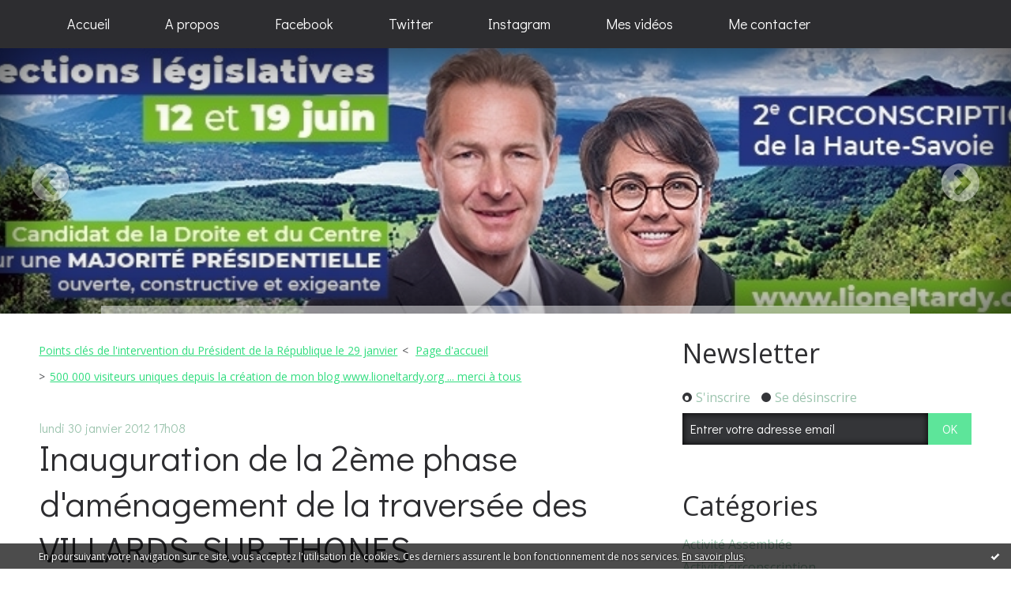

--- FILE ---
content_type: text/html; charset=utf-8
request_url: http://www.lioneltardy.org/archive/2012/01/30/2eme-phase-d-amenagement-de-la-traversee-des-villards-sur-th.html
body_size: 9445
content:
<!DOCTYPE html>
<!--[if lte IE 6]><html class="ie6 ie67 ie678" lang="fr"><![endif]-->
<!--[if IE 7]><html class="ie7 ie67 ie678" lang="fr"><![endif]-->
<!--[if IE 8]><html class="ie8 ie678" lang="fr"><![endif]-->
<!--[if IE 9]><html class="ie9" lang="fr"><![endif]-->
<!--[if (gt IE 9)|!(IE)]<!--><html lang="fr"><!--<![endif]-->
<head>
<meta charset="UTF-8"/>
<title>Inauguration de la 2ème phase d'aménagement de la traversée des VILLARDS-SUR-THONES - Lionel TARDY</title>
<meta name="viewport" content="width=device-width,initial-scale=1"/>
<meta name="description" content="La 2ème phase des travaux en bref : 1 carrefour giratoire de 32 m de diamètre 2 arrêts de ca r en encoche sur la RD909 permettant de..."/>
<meta name="keywords" content="presse,dauphine,essor,villards-sur-thones,inauguration,route,voiture,rond point,conseil general,annecy"/>
<meta name="robots" content="index,follow"/>
<meta property="og:title" content="Inauguration de la 2ème phase d'aménagement de la traversée des VILLARDS-SUR-THONES - Lionel TARDY"/>
<meta property="og:description" content="La 2ème phase des travaux en bref : 1 carrefour giratoire de 32 m de diamètre 2 arrêts de ca r en encoche sur la RD909 permettant de..."/>
<meta property="og:image" content="https://size.blogspirit.net/lioneltardy.org/www/560/media/00/02/3282882306.JPG"/>
<link rel="stylesheet" href="https://static.hautetfort.com/backend/skins/skin2/5ee59b.css"/>
<link rel="stylesheet" href="/style.css?1728293176"/>
<!--[if (gt IE 8)|!(IE)]<!-->
<link href="https://fonts.googleapis.com/css?family=Open+Sans:400,400italic,700,700italic|Didact+Gothic:400|" rel="stylesheet"/>
<!--<![endif]-->
<!--[if lte IE 8]>
<link href="https://fonts.googleapis.com/css?family=Open+Sans:400" rel="stylesheet"/>
<link href="https://fonts.googleapis.com/css?family=Open+Sans:400italic" rel="stylesheet"/>
<link href="https://fonts.googleapis.com/css?family=Open+Sans:700" rel="stylesheet"/>
<link href="https://fonts.googleapis.com/css?family=Open+Sans:700italic" rel="stylesheet"/>
<link href="https://fonts.googleapis.com/css?family=Didact+Gothic:400" rel="stylesheet"/>
<![endif]-->
<link rel="stylesheet" href="https://static.hautetfort.com/backend/css/font/font-awesome.min.css"/>
<!--[if IE 7]><link rel="stylesheet" href="https://static.hautetfort.com/backend/css/font/font-awesome-ie7.min.css"/><![endif]--><link rel="shortcut icon" href="https://static.hautetfort.com/backend/graphics/favicon.ico"/>
<link rel="alternate" type="application/atom+xml" title="Atom" href="http://www.lioneltardy.org/atom.xml"/>
<link rel="alternate" type="application/rss+xml" title="RSS" href="http://www.lioneltardy.org/index.rss"/>
<link rel="EditURI" type="application/rsd+xml" title="RSD" href="https://www.hautetfort.com/admin/rsd/75239"/>
<link rel="start" href="http://www.lioneltardy.org/" title="Home"/>
<link rel="canonical" href="http://www.lioneltardy.org/archive/2012/01/30/2eme-phase-d-amenagement-de-la-traversee-des-villards-sur-th.html"/>
<link rel="prev" href="http://www.lioneltardy.org/archive/2012/01/30/points-cles-de-l-intervention-du-president-de-la-republique.html" title="Points clés de l'intervention du Président de la République le 29 janvier"/><link rel="next" href="http://www.lioneltardy.org/archive/2012/01/30/500-000-visiteurs-uniques-depuis-la-creation-de-www-lionelta.html" title="500 000 visiteurs uniques depuis la création de mon blog www.lioneltardy.org ... merci à tous"/><!--[if lt IE 9]><script src="http://html5shiv.googlecode.com/svn/trunk/html5.js"></script><![endif]-->
<!-- start script --><!-- end script --><script type="text/javascript">  var _gaq = _gaq || [];  _gaq.push(['_setAccount', 'UA-37454592-1']);  _gaq.push(['_setDomainName', 'lioneltardy.org']);  _gaq.push(['_trackPageview']);  (function() {    var ga = document.createElement('script'); ga.type = 'text/javascript'; ga.async = true;    ga.src = ('https:' == document.location.protocol ? 'https://ssl' : 'http://www') + '.google-analytics.com/ga.js';    var s = document.getElementsByTagName('script')[0]; s.parentNode.insertBefore(ga, s);  })();</script>
<script>
  (function(i,s,o,g,r,a,m){i['GoogleAnalyticsObject']=r;i[r]=i[r]||function(){
  (i[r].q=i[r].q||[]).push(arguments)},i[r].l=1*new Date();a=s.createElement(o),
  m=s.getElementsByTagName(o)[0];a.async=1;a.src=g;m.parentNode.insertBefore(a,m)
  })(window,document,'script','//www.google-analytics.com/analytics.js','ga');

  ga('create', 'UA-72827618-1', 'auto');
  ga('send', 'pageview');

</script>
<script type="text/javascript">

function popupCenter(url,width,height,xtr) {
    var top=(screen.height-height)/2;
    var left=(screen.width-width)/2;
    window.open(url,"",xtr+",top="+top+",left="+left+",width="+width+",height="+height);
}

</script>
<style type="text/css">
body {
margin-bottom: 0px;
}
#toppub { display: block; width: 555px; height: 140px; margin: 0 auto;}
.content a img {border:0px;}
#footer {
text-align: center;
font-size: 65%;
width: auto;
margin: 2em auto 0px auto;
color: #000;
line-height: 210%;
display: block;
padding: 5px 15px;
background: #fff;
border-top: 1px solid #000;
}
#footer a {
color: #000;
text-decoration: underline;
background-color: transparent;
display: inline;
}
#footer a:hover {
color: #000;
text-decoration: underline;
background-color: transparent;
display: inline;
}
#sponsored-links {
display: block;
margin: 0;
padding: 0;
border: 0;
background: transparent;
margin-bottom: -5px;
}
</style>
</head><body id="page-permalink" itemscope="itemscope" itemtype="http://schema.org/WebPage">
<div data-cookie="off"><p data-close><a href="#" title="J'ai lu ce message"><span class="ui-icon ui-icon-check">Ok</span></a></p><p data-text>En poursuivant votre navigation sur ce site, vous acceptez l'utilisation de cookies. Ces derniers assurent le bon fonctionnement de nos services. <a href="https://www.hautetfort.com/cookies.html" title="En savoir plus sur les cookies" target="_blank">En savoir plus</a>.</p></div><style>[data-cookie]{display:none;position:fixed;backface-visibility:hidden;bottom:0;left:0;width:100%;background:black;background:url([data-uri]);color:white;padding:.5em 0;text-align:center;z-index:9999;}
[data-cookie~="on"]{display:block;}
[data-cookie] p{color:white;font-size:12px;margin:0;padding:0 .5em;line-height:1.3em;text-shadow:1px 0 3px rgba(0,0,0,1);}
[data-cookie] a{color:white;}
[data-cookie] [data-text]{margin:1px auto 0;text-align:left;max-width:980px;}
[data-cookie] [data-close]{float:right;margin:0 .5em;}
[data-cookie] .ui-icon{background-image: url(//download.jqueryui.com/themeroller/images/ui-icons_ffffff_256x240.png);}
.ui-icon-check {background-position: -64px -144px;}
.ui-icon {height: 16px;width: 16px;}
.ui-icon {background-repeat: no-repeat;display: block;overflow: hidden;text-indent: -99999px;}
@media print {[data-cookie]{display:none;}}
</style>
<div class="wrapper">
<div class="container">
<!--[if lte IE 7><p class="alert">Votre navigateur est <strong>périmé</strong>. <a href="http://browsehappy.com/" target="_blank">Veuillez mettre votre navigateur à jour.</a></p><![endif]-->
<a href="#content" class="skip-link" accesskey="s">Aller au contenu</a>
<header class="header-main" role="banner" itemscope="itemscope" itemtype="http://schema.org/WPHeader">
<div class="main-inner">
<!-- start top --><div class="row-fluid"></div><!-- end top --></div>
</header>
<div class="menu-main">
<div class="main-inner">
<div class="row-fluid">
<div class="span12">
<!-- widget menu on -->
<div role="navigation" class="box box-menu box-menu-sticky" id="box-menu-7556">
<div class="box-body">
<span class="menu-switcher" id="display-navigation"><i class="icon icon-reorder"></i></span><nav role="navigation" id="navigation-to-display">
<ul role="menu">
<li role="menuitem"><a href="http://www.lioneltardy.org/">Accueil</a></li>
<li role="menuitem"><a href="http://www.lioneltardy.org/about.html">A propos</a></li>
<li role="menuitem"><a href="https://www.facebook.com/DeputeTardy/">Facebook</a></li>
<li role="menuitem"><a href="https://twitter.com/DeputeTardy">Twitter</a></li>
<li role="menuitem"><a href="https://www.instagram.com/depute_lionel_tardy/">Instagram</a></li>
<li role="menuitem"><a href="http://www.dailymotion.com/DeputeTardy">Mes vidéos</a></li>
<li role="menuitem"><a href="http://www.lioneltardy.org/apps/contact/index.php">Me contacter</a></li>
<li class="revealed-on-mobile" role="menuitem" tabindex="-1"><a href="http://www.lioneltardy.org/">Notes</a></li>
<li class="revealed-on-mobile" role="menuitem" tabindex="-1"><a href="http://www.lioneltardy.org/archives#archive-categories">Catégories</a></li><li class="revealed-on-mobile" role="menuitem" tabindex="-1"><a href="http://www.lioneltardy.org/archives#archive-months">Archives</a></li>
</ul>
</nav>
</div>
</div>
<!-- widget menu off --></div>
</div>
</div>
</div>
<div class="carousel-main">
<div class="main-inner">
<div class="row-fluid">
<div class="span12">
<!-- widget carousel on -->
<div class="box box-carousel carousel slide" id="box-carousel-362720">
<div class="box-body carousel-body">
<ul class="carousel-inner">
<li class="item active">
<article class="carousel-article" style="background-image:url(https://size.blogspirit.net/lioneltardy.org/www/2048/media/00/01/1869127649.jpg);">
<div class="carousel-link">
<div class="carousel-caption">
<div class="carousel-article-header">
<h1></h1>
</div>
<div class="carousel-article-body">
<p></p>
</div>
</div>
</div>
</article>
</li>
<li class="item">
<article class="carousel-article" style="background-image:url(https://size.blogspirit.net/lioneltardy.org/www/2048/media/01/01/1847160343.jpg);">
<div class="carousel-link">
<div class="carousel-caption">
<div class="carousel-article-header">
<h1></h1>
</div>
<div class="carousel-article-body">
<p></p>
</div>
</div>
</div>
</article>
</li>
<li class="item">
<article class="carousel-article" style="background-image:url(https://size.blogspirit.net/lioneltardy.org/www/2048/media/02/01/619596036.JPG);">
<div class="carousel-link">
<div class="carousel-caption">
<div class="carousel-article-header">
<h1></h1>
</div>
<div class="carousel-article-body">
<p></p>
</div>
</div>
</div>
</article>
</li>
<li class="item">
<article class="carousel-article" style="background-image:url(https://size.blogspirit.net/lioneltardy.org/www/2048/media/01/00/1307475763.JPG);">
<div class="carousel-link">
<div class="carousel-caption">
<div class="carousel-article-header">
<h1></h1>
</div>
<div class="carousel-article-body">
<p></p>
</div>
</div>
</div>
</article>
</li>
<li class="item">
<article class="carousel-article" style="background-image:url(https://size.blogspirit.net/lioneltardy.org/www/2048/media/01/02/1516074770.jpg);">
<div class="carousel-link">
<div class="carousel-caption">
<div class="carousel-article-header">
<h1></h1>
</div>
<div class="carousel-article-body">
<p></p>
</div>
</div>
</div>
</article>
</li>
<li class="item">
<article class="carousel-article" style="background-image:url(https://size.blogspirit.net/lioneltardy.org/www/2048/media/00/02/3864206865.jpg);">
<div class="carousel-link">
<div class="carousel-caption">
<div class="carousel-article-header">
<h1></h1>
</div>
<div class="carousel-article-body">
<p></p>
</div>
</div>
</div>
</article>
</li>
<li class="item">
<article class="carousel-article" style="background-image:url(https://size.blogspirit.net/lioneltardy.org/www/2048/media/00/02/361320300.jpg);">
<div class="carousel-link">
<div class="carousel-caption">
<div class="carousel-article-header">
<h1></h1>
</div>
<div class="carousel-article-body">
<p></p>
</div>
</div>
</div>
</article>
</li>
<li class="item">
<article class="carousel-article" style="background-image:url(https://size.blogspirit.net/lioneltardy.org/www/2048/media/00/01/2839264176.jpg);">
<div class="carousel-link">
<div class="carousel-caption">
<div class="carousel-article-header">
<h1></h1>
</div>
<div class="carousel-article-body">
<p></p>
</div>
</div>
</div>
</article>
</li>
<li class="item">
<article class="carousel-article" style="background-image:url(https://size.blogspirit.net/lioneltardy.org/www/2048/media/02/01/382409433.jpg);">
<div class="carousel-link">
<div class="carousel-caption">
<div class="carousel-article-header">
<h1></h1>
</div>
<div class="carousel-article-body">
<p></p>
</div>
</div>
</div>
</article>
</li>
<li class="item">
<article class="carousel-article" style="background-image:url(https://size.blogspirit.net/lioneltardy.org/www/2048/media/01/02/3762501920.jpg);">
<div class="carousel-link">
<div class="carousel-caption">
<div class="carousel-article-header">
<h1></h1>
</div>
<div class="carousel-article-body">
<p></p>
</div>
</div>
</div>
</article>
</li>
<li class="item">
<article class="carousel-article" style="background-image:url(https://size.blogspirit.net/lioneltardy.org/www/2048/media/01/00/1623965473.jpg);">
<div class="carousel-link">
<div class="carousel-caption">
<div class="carousel-article-header">
<h1></h1>
</div>
<div class="carousel-article-body">
<p></p>
</div>
</div>
</div>
</article>
</li>
<li class="item">
<article class="carousel-article" style="background-image:url(https://size.blogspirit.net/lioneltardy.org/www/2048/media/01/00/647561257.jpg);">
<div class="carousel-link">
<div class="carousel-caption">
<div class="carousel-article-header">
<h1></h1>
</div>
<div class="carousel-article-body">
<p></p>
</div>
</div>
</div>
</article>
</li>
<li class="item">
<article class="carousel-article" style="background-image:url(https://size.blogspirit.net/lioneltardy.org/www/2048/media/02/01/2162055776.jpg);">
<div class="carousel-link">
<div class="carousel-caption">
<div class="carousel-article-header">
<h1></h1>
</div>
<div class="carousel-article-body">
<p></p>
</div>
</div>
</div>
</article>
</li>
<li class="item">
<article class="carousel-article" style="background-image:url(https://size.blogspirit.net/lioneltardy.org/www/2048/media/01/01/1915441470.jpg);">
<div class="carousel-link">
<div class="carousel-caption">
<div class="carousel-article-header">
<h1></h1>
</div>
<div class="carousel-article-body">
<p></p>
</div>
</div>
</div>
</article>
</li>
</ul>
</div>
<div class="box-footer">
<a class="left carousel-control" href="#box-carousel-362720" data-slide="prev"><i class="icon icon-chevron-sign-left"></i></a>
<a class="right carousel-control" href="#box-carousel-362720" data-slide="next"><i class="icon icon-chevron-sign-right"></i></a>
</div>
</div>
<!-- widget carousel off --></div>
</div>
</div>
</div>
<div class="body-main" role="main">
<div class="main-inner">
<div class="row-fluid">
<div class="span8">
<main role="main">
<section class="content-intro">
<nav role="navigation" itemprop="breadcrumb">
<ul role="menu" class="article-nav">
<li role="menuitem" class="breadcrumb-previous"><a href="http://www.lioneltardy.org/archive/2012/01/30/points-cles-de-l-intervention-du-president-de-la-republique.html">Points clés de l'intervention du Président de la République le 29 janvier</a></li><li role="menuitem" class="breadcrumb-root"><a href="http://www.lioneltardy.org/">Page d'accueil</a></li>
<li role="menuitem" class="breadcrumb-next"><a href="http://www.lioneltardy.org/archive/2012/01/30/500-000-visiteurs-uniques-depuis-la-creation-de-www-lionelta.html">500 000 visiteurs uniques depuis la création de mon blog www.lioneltardy.org ... merci à tous</a></li></ul>
</nav>
</section>
<section class="content" id="content" itemprop="mainContentOfPage">
<div class="content-body">
<!-- widget article on -->
<article class="box box-article" role="article" id="article4578816" itemscope="itemscope" itemtype="http://schema.org/BlogPosting" data-url="http://www.lioneltardy.org/archive/2012/01/30/2eme-phase-d-amenagement-de-la-traversee-des-villards-sur-th.html">
<header class="box-header">
<div class="pre-article-title">
<div><!-- start post 1 --><!-- end post 1 --></div>
</div>
<span class="date box-article-date">
<time pubdate="pubdate" datetime="2012-01-30T17:08:00" itemprop="datePublished">
<span class="date-day">lundi 30</span>
<span class="date-month-year">janvier 2012</span>
<span class="date-hour-minute">17h08</span>
</time>
</span>
<h1 itemprop="name headline"><a href="http://www.lioneltardy.org/archive/2012/01/30/2eme-phase-d-amenagement-de-la-traversee-des-villards-sur-th.html">Inauguration de la 2ème phase d'aménagement de la traversée des VILLARDS-SUR-THONES</a></h1>
<div class="post-article-title">
<div><!-- start post 2 --><!-- end post 2 --></div>
</div>
</header>
<section class="clearfix box-body" itemprop="articleBody">
<p style="text-align: justify;"><strong><span style="text-decoration: underline;">La 2ème phase des travaux en bref</span> :</strong></p>
<ul style="text-align: justify;">
<li><span style="text-decoration: underline;">1 carrefour giratoire</span> de 32 m de diamètre</li>
<li><span style="text-decoration: underline;">2 arrêts de ca</span>r en encoche sur la RD909 permettant de sécuriser l'accès</li>
<li><span style="text-decoration: underline;">1 tourne à gauche</span> pour l'accès aux commerces</li>
<li>110 mètres linéaires de murs en enrochements</li>
<li>1 escalier permettant d'accéder au supermarché.</li>
</ul>
<p style="text-align: justify;">L'aménagement de la traversée des Villards-sur-Thônes fait partie d'une opération de sécurisation de la RD 909 incluant la côte de la Vacherie sur la commune de Thônes. Ele a été déclarée d'utilité publique le 13 mai 2005.</p>
<p style="text-align: justify;">Les travaux d'aménagement de l'ensemble de la traversée des Villard-sur-Thônes sont évalués à <strong>7,8 M €</strong> dont 600 00€ financées par la commune <span style="color: #000000;">et 7,2 M €</span> financés par le Conseil Général de la Haute-Savoie.</p>
<p style="text-align: justify;">Dans un 1er temps, en 2009-2010, le Conseil général avait crée une voie nouvelle d'accès au chef lieu -pour sécuriser sa desserte depuis la RD 909 - pour un montant total d'1,2 M €.</p>
<p style="text-align: justify;"><strong><span style="text-decoration: underline;">Travaux à venir</span> :</strong></p>
<p style="text-align: justify;"><span style="text-decoration: underline;">En 2012 et 2013</span> pourra être réalisé l'aménagement de la partie amont comportant des murs (entre le giratoire et la sortie de l'agglomération) permettant l'aménagement de la RD 909 (trottoirs et tourne à gauche)et son calibrage (pour élargir la route). Le montant de ces travaux est évalué à 1,5 M €.</p>
<p style="text-align: justify;">Les tranches suivantes seront programmées en concertation avec la commune.</p>
<p style="text-align: justify;"><strong><span style="text-decoration: underline;">Les routes et le Conseil Général</span> :</strong></p>
<p style="text-align: justify;">L'aménagement, l'entretien et la sécurisation des routes départementales sont des compétences obligatoires du Conseil général de la Haute-Savoie. En 2012, il consacrera près de 64 M € de son budget aux infrastructures routières.</p>
<p style="text-align: center;"><a href="http://www.lioneltardy.org/media/00/02/1601227811.JPG" target="_blank"><img id="media-3411534" style="margin: 0.7em 0;" title="" src="http://www.lioneltardy.org/media/00/02/3282882306.JPG" alt="villards-sur-thones,inauguration,route,voiture,rond point,conseil general" /></a></p>
<p style="text-align: center;"><a href="http://www.lioneltardy.org/media/00/01/3185522666.jpg" target="_blank"><img id="media-3411543" style="margin: 0.7em 0;" title="" src="http://www.lioneltardy.org/media/00/01/1999002741.jpg" alt="villards-sur-thones,inauguration,route,voiture,rond point,conseil general" /></a></p>
<p style="text-align: center;"><span style="color: #ff0000;">Dauphiné Libéré du 30 janvier</span></p>
<p style="text-align: center;"><a href="http://www.lioneltardy.org/media/00/01/3144351974.jpg" target="_blank"><img id="media-3413251" style="margin: 0.7em 0;" title="" src="http://www.lioneltardy.org/media/00/01/2118658180.jpg" alt="villards-sur-thones,inauguration,route,voiture,rond point,conseil general" /></a><a href="http://www.lioneltardy.org/media/00/02/2061885222.jpg" target="_blank"><img id="media-3413254" style="margin: 0.7em 0;" title="" src="http://www.lioneltardy.org/media/00/02/1126695220.jpg" alt="villards-sur-thones,inauguration,route,voiture,rond point,conseil general" /></a></p>
<p style="text-align: center;"><span style="color: #ff0000;">Dauphiné Libéré du 31 janvier</span></p>
<p style="text-align: center;"><a href="http://www.lioneltardy.org/media/02/01/3615092786.jpg" target="_blank"><img id="media-3413255" style="margin: 0.7em 0;" title="" src="http://www.lioneltardy.org/media/02/01/898832925.jpg" alt="villards-sur-thones,inauguration,route,voiture,rond point,conseil general" /></a>&nbsp;</p>
<p style="text-align: center;"><span style="color: #ff0000;">Essor du 9 février</span></p>
<p style="text-align: center;"><a href="http://www.lioneltardy.org/media/01/02/804602902.jpg" target="_blank"><img id="media-3430258" style="margin: 0.7em 0;" title="" src="http://www.lioneltardy.org/media/01/02/3640649392.jpg" alt="presse,dauphine,villards-sur-thones,inauguration,route,voiture,rond point,conseil general" /></a></p>
</section>
<section class="article-bottom">
<div><!-- start post 3 --><!-- end post 3 --></div>
</section>
<footer class="box-footer">
<p>Les commentaires sont fermés.</p>
</footer>
</article>
<!-- widget article off --></div>
</section>
</main>
</div>
<div class="span4">
<aside role="complementary" class="aside aside-1" itemscope="itemscope" itemtype="http://schema.org/WPSideBar">
<!-- start column 1 --><!-- widget newsletter on -->
<article class="box box-newsletter" id="box-newsletter-7541">
<header class="box-header">
<h1><i class="icon icon-envelope-alt"></i><span class="box-title-text">Newsletter</span></h1>
</header>
<div class="box-body">
<form action="/apps/newsletter/index.php" method="post" name="form-newsletter-box-newsletter-7541" id="form-newsletter-box-newsletter-7541" class="form-newsletter">
<p class="form-action">
<span class="row-fluid">
<span class="span12">
<span class="form-field">
<label for="newsletter-subscribe-box-newsletter-7541" class="label-radio">
<input name="subscribe" id="newsletter-subscribe-box-newsletter-7541" type="radio" class="radio" value="1" checked="checked"/>
<span class="label-text">S'inscrire</span>
</label>
</span>
<span class="form-field">
<label for="newsletter-unsubscribe-box-newsletter-7541" class="label-radio">
<input name="subscribe" id="newsletter-unsubscribe-box-newsletter-7541" type="radio" class="radio" value="0"/>
<span class="label-text">Se désinscrire</span>
</label>
</span>
</span>
</span>
</p>
<p class="form-submit">
<span class="row-fluid">
<span class="span10">
<span class="form-field">
<input name="email" id="newsletter-email-box-newsletter-7541" type="email" placeholder="Entrer votre adresse email" required="required"/>
</span>
</span>
<span class="span2">
<span class="form-button">
<input name="newsletter-submit-box-newsletter-7541" id="newsletter-submit-box-newsletter-7541" class="button" type="submit" value="OK"/>
<input type="hidden" name="signature" id="newsletter-signature-box-newsletter-7541" value="dace959cd8ec6d5ebebcbfa5433c03b7b045d3e2"/>
</span>
</span>
</span>
</p>
</form>
</div>
</article>
<!-- widget newsletter off --><!-- widget category on -->
<article class="box box-category" id="box-category-7532">
<header class="box-header">
<h1><i class="icon icon-level-down"></i><span class="box-title-text">Catégories</span></h1>
</header>
<div class="box-body">
<ul role="list" class="categories-list">
<li role="listitem">
<a href="http://www.lioneltardy.org/activite_assemblee/">Activité Assemblée</a>
</li>
<li role="listitem">
<a href="http://www.lioneltardy.org/activite_circonscription/">Activité circonscription</a>
</li>
<li role="listitem">
<a href="http://www.lioneltardy.org/agriculture/">Agriculture</a>
</li>
<li role="listitem">
<a href="http://www.lioneltardy.org/articles_de_presse/">Articles de presse</a>
</li>
<li role="listitem">
<a href="http://www.lioneltardy.org/assister_a_une_seance/">Assister à une séance</a>
</li>
<li role="listitem">
<a href="http://www.lioneltardy.org/association/">Association</a>
</li>
<li role="listitem">
<a href="http://www.lioneltardy.org/ceremonies/">Cérémonies</a>
</li>
<li role="listitem">
<a href="http://www.lioneltardy.org/communique-de-presse/">Communiqués de presse</a>
</li>
<li role="listitem">
<a href="http://www.lioneltardy.org/coordonnees/">Coordonnées permanence</a>
</li>
<li role="listitem">
<a href="http://www.lioneltardy.org/course-a-pieds/">Course à pieds</a>
</li>
<li role="listitem">
<a href="http://www.lioneltardy.org/departement/">Département</a>
</li>
<li role="listitem">
<a href="http://www.lioneltardy.org/elections-legislatives-2022/">Elections législatives 2022</a>
<ul>
<li role="listitem">
<a href="http://www.lioneltardy.org/bulletin-de-vote/">Bulletin de vote</a>
</li>
<li role="listitem">
<a href="http://www.lioneltardy.org/carte-circonscription/">Carte circonscription</a>
</li>
<li role="listitem">
<a href="http://www.lioneltardy.org/notre-parcours/">Notre parcours</a>
</li>
<li role="listitem">
<a href="http://www.lioneltardy.org/notre-tract-de-campagne/">Notre tract de campagne</a>
</li>
<li role="listitem">
<a href="http://www.lioneltardy.org/reunions-publiques/">Réunions publiques</a>
</li>
<li role="listitem">
<a href="http://www.lioneltardy.org/un-elu-d-experience/">Un élu d'expérience</a>
</li>
</ul>
</li>
<li role="listitem">
<a href="http://www.lioneltardy.org/interview/">Interviews</a>
</li>
<li role="listitem">
<a href="http://www.lioneltardy.org/mes_fonctions/">Mes fonctions à l'Assemblée</a>
</li>
<li role="listitem">
<a href="http://www.lioneltardy.org/montagne/">Montagne</a>
</li>
<li role="listitem">
<a href="http://www.lioneltardy.org/organisation_de_l_assemblee/">Organisation de l'Assemblée</a>
</li>
<li role="listitem">
<a href="http://www.lioneltardy.org/questions_ecrites/">Questions écrites</a>
</li>
<li role="listitem">
<a href="http://www.lioneltardy.org/qu_est_ce_qu_un_depute_/">Qu'est ce qu'un député ?</a>
</li>
<li role="listitem">
<a href="http://www.lioneltardy.org/reunions-elus/">Réunions élus</a>
</li>
<li role="listitem">
<a href="http://www.lioneltardy.org/reunions_publiques/">Réunions publiques</a>
</li>
<li role="listitem">
<a href="http://www.lioneltardy.org/sapeurs-pompiers/">Sapeurs pompiers</a>
</li>
<li role="listitem">
<a href="http://www.lioneltardy.org/semaine_type/">Semaine type</a>
</li>
<li role="listitem">
<a href="http://www.lioneltardy.org/videos-assemblee/">Vidéos Assemblée</a>
</li>
<li role="listitem">
<a href="http://www.lioneltardy.org/visiter_l_assemblee/">Visiter l'Assemblée</a>
</li>
</ul>
</div>
</article>
<!-- widget category off --><!-- widget populartags on -->
<article class="box box-tag" id="box-tag-7551">
<header class="box-header">
<h1><i class="icon icon-tags"></i><span class="box-title-text">Tags populaires</span></h1>
</header>
<div class="box-body">
<ul class="popular-tags-list" role="list">
<li role="listitem"><a href="http://www.lioneltardy.org/tag/paris" class="tag-10">paris</a></li>
<li role="listitem"><a href="http://www.lioneltardy.org/tag/annecy" class="tag-4">annecy</a></li>
<li role="listitem"><a href="http://www.lioneltardy.org/tag/haute-savoie" class="tag-8">haute-savoie</a></li>
<li role="listitem"><a href="http://www.lioneltardy.org/tag/dauphine" class="tag-5">dauphine</a></li>
<li role="listitem"><a href="http://www.lioneltardy.org/tag/loi" class="tag-10">loi</a></li>
<li role="listitem"><a href="http://www.lioneltardy.org/tag/presse" class="tag-1">presse</a></li>
<li role="listitem"><a href="http://www.lioneltardy.org/tag/lionel+tardy" class="tag-10">lionel tardy</a></li>
<li role="listitem"><a href="http://www.lioneltardy.org/tag/tardy" class="tag-10">tardy</a></li>
<li role="listitem"><a href="http://www.lioneltardy.org/tag/ceremonie" class="tag-10">ceremonie</a></li>
<li role="listitem"><a href="http://www.lioneltardy.org/tag/essor" class="tag-9">essor</a></li>
</ul>
</div>
</article>
<!-- widget populartags off --><!-- widget comments on -->
<article class="box box-comment" id="box-comment-7534">
<header class="box-header">
<h1><i class="icon icon-comments"></i><span class="box-title-text">Commentaires récents</span></h1>
</header>
<div class="box-body">
<ul role="list" class="list-dated recent-comments-list">
<li role="listitem">
<article class="recent-comment" role="article" id="recent-comment9010296" itemscope="itemscope" itemtype="http://schema.org/BlogPosting" data-url="http://www.lioneltardy.org/archive/2022/06/01/annecy-reunion-publique-le-vendredi-3-juin-a-19-h-6384956.html#c9010296">
<header class="recent-comment-header">
<span class="date recent-comment-date">
<time pubdate="pubdate" datetime="2022-06-02T21:20:00" itemprop="datePublished">
<span class="date-day">jeudi 02</span>
<span class="date-month-year">juin 2022</span>
<span class="date-hour-minute">21h20</span>
</time>
</span>
<h1 class="recent-comment-title"><a href="http://www.lioneltardy.org/archive/2022/06/01/annecy-reunion-publique-le-vendredi-3-juin-a-19-h-6384956.html#c9010296">piquet</a> sur <a href="http://www.lioneltardy.org/archive/2022/06/01/annecy-reunion-publique-le-vendredi-3-juin-a-19-h-6384956.html">ANNECY : réunion publique le vendredi 3 juin à...</a></h1>
</header>
<div class="recent-comment-body">
<p>votre retour est un  espoir et plus un juste retour de la...<p>
</div>
</article>
</li>
<li role="listitem">
<article class="recent-comment" role="article" id="recent-comment9010297" itemscope="itemscope" itemtype="http://schema.org/BlogPosting" data-url="http://www.lioneltardy.org/archive/2022/06/01/annecy-reunion-publique-le-vendredi-3-juin-a-19-h-6384956.html#c9010297">
<header class="recent-comment-header">
<span class="date recent-comment-date">
<time pubdate="pubdate" datetime="2022-06-02T21:20:00" itemprop="datePublished">
<span class="date-day">jeudi 02</span>
<span class="date-month-year">juin 2022</span>
<span class="date-hour-minute">21h20</span>
</time>
</span>
<h1 class="recent-comment-title"><a href="http://www.lioneltardy.org/archive/2022/06/01/annecy-reunion-publique-le-vendredi-3-juin-a-19-h-6384956.html#c9010297">piquet</a> sur <a href="http://www.lioneltardy.org/archive/2022/06/01/annecy-reunion-publique-le-vendredi-3-juin-a-19-h-6384956.html">ANNECY : réunion publique le vendredi 3 juin à...</a></h1>
</header>
<div class="recent-comment-body">
<p>TRES BONNE  NOUVELLE VOTRE CANDIDATURE<p>
</div>
</article>
</li>
<li role="listitem">
<article class="recent-comment" role="article" id="recent-comment9010286" itemscope="itemscope" itemtype="http://schema.org/BlogPosting" data-url="http://www.lioneltardy.org/archive/2022/05/25/notre-tract-de-campagne-de-12-pages-6384767.html#c9010286">
<header class="recent-comment-header">
<span class="date recent-comment-date">
<time pubdate="pubdate" datetime="2022-06-02T20:15:00" itemprop="datePublished">
<span class="date-day">jeudi 02</span>
<span class="date-month-year">juin 2022</span>
<span class="date-hour-minute">20h15</span>
</time>
</span>
<h1 class="recent-comment-title"><a href="http://www.lioneltardy.org/archive/2022/05/25/notre-tract-de-campagne-de-12-pages-6384767.html#c9010286">Guy.  Ovigneur</a> sur <a href="http://www.lioneltardy.org/archive/2022/05/25/notre-tract-de-campagne-de-12-pages-6384767.html">Notre tract de campagne de 12 pages (cliquez...</a></h1>
</header>
<div class="recent-comment-body">
<p>Lionel et Annabel
Je ne puis être présent ce soir mais...<p>
</div>
</article>
</li>
<li role="listitem">
<article class="recent-comment" role="article" id="recent-comment9010282" itemscope="itemscope" itemtype="http://schema.org/BlogPosting" data-url="http://www.lioneltardy.org/archive/2022/06/01/faverges-seythenex-reunion-publique-le-jeudi-2-juin-a-19-h-6384770.html#c9010282">
<header class="recent-comment-header">
<span class="date recent-comment-date">
<time pubdate="pubdate" datetime="2022-06-02T20:05:00" itemprop="datePublished">
<span class="date-day">jeudi 02</span>
<span class="date-month-year">juin 2022</span>
<span class="date-hour-minute">20h05</span>
</time>
</span>
<h1 class="recent-comment-title"><a href="http://www.lioneltardy.org/archive/2022/06/01/faverges-seythenex-reunion-publique-le-jeudi-2-juin-a-19-h-6384770.html#c9010282">Guy.  Ovigneur</a> sur <a href="http://www.lioneltardy.org/archive/2022/06/01/faverges-seythenex-reunion-publique-le-jeudi-2-juin-a-19-h-6384770.html">FAVERGES SEYTHENEX : réunion publique le jeudi...</a></h1>
</header>
<div class="recent-comment-body">
<p>Lionel, Annabel
Je  ne peux être parmi  vous ce soir. Je...<p>
</div>
</article>
</li>
<li role="listitem">
<article class="recent-comment" role="article" id="recent-comment8720436" itemscope="itemscope" itemtype="http://schema.org/BlogPosting" data-url="http://www.lioneltardy.org/archive/2018/06/01/annecy-conference-de-michel-barnier-sur-le-brexit-6057791.html#c8720436">
<header class="recent-comment-header">
<span class="date recent-comment-date">
<time pubdate="pubdate" datetime="2018-07-11T01:05:00" itemprop="datePublished">
<span class="date-day">mercredi 11</span>
<span class="date-month-year">juillet 2018</span>
<span class="date-hour-minute">01h05</span>
</time>
</span>
<h1 class="recent-comment-title"><a href="http://www.lioneltardy.org/archive/2018/06/01/annecy-conference-de-michel-barnier-sur-le-brexit-6057791.html#c8720436">Jean-Michel</a> sur <a href="http://www.lioneltardy.org/archive/2018/06/01/annecy-conference-de-michel-barnier-sur-le-brexit-6057791.html">ANNECY : conférence de Michel Barnier sur le...</a></h1>
</header>
<div class="recent-comment-body">
<p>Bonjour Martine,
Il y a bien longtemps n'est-ce-pas?...<p>
</div>
</article>
</li>
<li role="listitem">
<article class="recent-comment" role="article" id="recent-comment8714046" itemscope="itemscope" itemtype="http://schema.org/BlogPosting" data-url="http://www.lioneltardy.org/archive/2018/06/01/annecy-conference-de-michel-barnier-sur-le-brexit-6057791.html#c8714046">
<header class="recent-comment-header">
<span class="date recent-comment-date">
<time pubdate="pubdate" datetime="2018-06-08T12:15:00" itemprop="datePublished">
<span class="date-day">vendredi 08</span>
<span class="date-month-year">juin 2018</span>
<span class="date-hour-minute">12h15</span>
</time>
</span>
<h1 class="recent-comment-title"><a href="http://www.lioneltardy.org/archive/2018/06/01/annecy-conference-de-michel-barnier-sur-le-brexit-6057791.html#c8714046">DORADE Martine</a> sur <a href="http://www.lioneltardy.org/archive/2018/06/01/annecy-conference-de-michel-barnier-sur-le-brexit-6057791.html">ANNECY : conférence de Michel Barnier sur le...</a></h1>
</header>
<div class="recent-comment-body">
<p>je regrette beaucoup de ne pas avoir su à temps que cette...<p>
</div>
</article>
</li>
<li role="listitem">
<article class="recent-comment" role="article" id="recent-comment8672523" itemscope="itemscope" itemtype="http://schema.org/BlogPosting" data-url="http://www.lioneltardy.org/archive/2017/10/26/archamps-test-de-la-nouvelle-salle-de-cinema-imax-laser-5993515.html#c8672523">
<header class="recent-comment-header">
<span class="date recent-comment-date">
<time pubdate="pubdate" datetime="2017-12-26T08:35:00" itemprop="datePublished">
<span class="date-day">mardi 26</span>
<span class="date-month-year">décembre 2017</span>
<span class="date-hour-minute">08h35</span>
</time>
</span>
<h1 class="recent-comment-title"><a href="http://www.lioneltardy.org/archive/2017/10/26/archamps-test-de-la-nouvelle-salle-de-cinema-imax-laser-5993515.html#c8672523">Dombray</a> sur <a href="http://www.lioneltardy.org/archive/2017/10/26/archamps-test-de-la-nouvelle-salle-de-cinema-imax-laser-5993515.html">ARCHAMPS : Test de la nouvelle salle de cinéma...</a></h1>
</header>
<div class="recent-comment-body">
<p>Sommes alles tester imax archamps avec star wars
Ecran...<p>
</div>
</article>
</li>
<li role="listitem">
<article class="recent-comment" role="article" id="recent-comment8662222" itemscope="itemscope" itemtype="http://schema.org/BlogPosting" data-url="http://www.lioneltardy.org/archive/2017/10/26/archamps-test-de-la-nouvelle-salle-de-cinema-imax-laser-5993515.html#c8662222">
<header class="recent-comment-header">
<span class="date recent-comment-date">
<time pubdate="pubdate" datetime="2017-11-19T09:35:00" itemprop="datePublished">
<span class="date-day">dimanche 19</span>
<span class="date-month-year">novembre 2017</span>
<span class="date-hour-minute">09h35</span>
</time>
</span>
<h1 class="recent-comment-title"><a href="http://www.lioneltardy.org/archive/2017/10/26/archamps-test-de-la-nouvelle-salle-de-cinema-imax-laser-5993515.html#c8662222">SÉBASTIEN Frutiger</a> sur <a href="http://www.lioneltardy.org/archive/2017/10/26/archamps-test-de-la-nouvelle-salle-de-cinema-imax-laser-5993515.html">ARCHAMPS : Test de la nouvelle salle de cinéma...</a></h1>
</header>
<div class="recent-comment-body">
<p>Excellente salle , acoustique proche de la perfection ,...<p>
</div>
</article>
</li>
<li role="listitem">
<article class="recent-comment" role="article" id="recent-comment8658260" itemscope="itemscope" itemtype="http://schema.org/BlogPosting" data-url="http://www.lioneltardy.org/archive/2017/06/06/halte-au-matraquage-fiscal-5951476.html#c8658260">
<header class="recent-comment-header">
<span class="date recent-comment-date">
<time pubdate="pubdate" datetime="2017-11-05T18:40:00" itemprop="datePublished">
<span class="date-day">dimanche 05</span>
<span class="date-month-year">novembre 2017</span>
<span class="date-hour-minute">18h40</span>
</time>
</span>
<h1 class="recent-comment-title"><a href="http://www.lioneltardy.org/archive/2017/06/06/halte-au-matraquage-fiscal-5951476.html#c8658260">auzac</a> sur <a href="http://www.lioneltardy.org/archive/2017/06/06/halte-au-matraquage-fiscal-5951476.html">Hausse de la CSG : halte au matraquage fiscal...</a></h1>
</header>
<div class="recent-comment-body">
<p>Bonjour,
Ce que vous dites est exact mais le quinquenat...<p>
</div>
</article>
</li>
<li role="listitem">
<article class="recent-comment" role="article" id="recent-comment8656250" itemscope="itemscope" itemtype="http://schema.org/BlogPosting" data-url="http://www.lioneltardy.org/archive/2017/10/27/revision-de-la-directive-sur-les-travailleurs-detaches-le-pr-5993513.html#c8656250">
<header class="recent-comment-header">
<span class="date recent-comment-date">
<time pubdate="pubdate" datetime="2017-10-30T08:00:00" itemprop="datePublished">
<span class="date-day">lundi 30</span>
<span class="date-month-year">octobre 2017</span>
<span class="date-hour-minute">08h00</span>
</time>
</span>
<h1 class="recent-comment-title"><a href="http://www.lioneltardy.org/archive/2017/10/27/revision-de-la-directive-sur-les-travailleurs-detaches-le-pr-5993513.html#c8656250">Jean CHAVET</a> sur <a href="http://www.lioneltardy.org/archive/2017/10/27/revision-de-la-directive-sur-les-travailleurs-detaches-le-pr-5993513.html">Révision de la directive sur les travailleurs...</a></h1>
</header>
<div class="recent-comment-body">
<p>Comme ancien président de la Commission Sociale de...<p>
</div>
</article>
</li>
</ul>
</div>
</article>
<!-- widget comments off -->
<!-- widget custom on -->
<article class="box box-custom" id="box-custom-13328">
<header class="box-header">
<h1><i class="icon icon-star-empty"></i><span class="box-title-text">Recherche Google</span></h1>
</header>
<div class="box-body clearfix">
<!-- SiteSearch Google --> <form method="get" action="http://www.google.com/search"> <input type="hidden" name="ie" value="UTF-8" /> <input type="hidden" name="oe" value="UTF-8" /> <div style="background-color:lightblue;"> <a href="http://www.google.com/"><img src="http://www.google.com/logos/Logo_40wht.gif" border="0" alt="Google" /></a> </div> <input type="text" name="q" size="18" maxlength="255" value="" /><br /> <small> <input type="hidden" name="domains" value="lioneltardy.org" /><input type="radio" name="sitesearch" value="lioneltardy.org" checked="checked" /> lioneltardy.org <br /></small> <input type="submit" name="btnG" value=" Google Search " /> </form> 
<!-- SiteSearch Google --><!--wizard:text-->
</div>
</article>
<!-- widget custom off --><!-- end column 1 --></aside>
</div>
</div>
</div>
</div>
<footer class="footer-main" role="contentinfo" itemscope="itemscope" itemtype="http://schema.org/WPFooter">
<div class="main-inner">
<!-- start bottom --><div class="row-fluid"></div><!-- end bottom --></div>
</footer>
</div>
</div>
<script src="//ajax.googleapis.com/ajax/libs/jquery/1.11.1/jquery.min.js"></script>
<script src="//cdnjs.cloudflare.com/ajax/libs/jquery-cookie/1.3.1/jquery.cookie.js"></script>
<script src="//ajax.aspnetcdn.com/ajax/jquery.validate/1.11.1/jquery.validate.min.js"></script>
<script src="//ajax.aspnetcdn.com/ajax/jquery.validate/1.11.1/localization/messages_fr.js"></script><script src="https://static.hautetfort.com/backend/javascript/front/bs.js"></script>
<!--[if (gte IE 6)&(lte IE 8)]>
<script src="https://static.hautetfort.com/backend/javascript/front/selectivizr-min.js"></script>
<![endif]-->
<!--[if lte IE 9]>
<script src="https://static.hautetfort.com/backend/javascript/front/jquery.placeholder.js"></script>
<script>
jQuery('input, textarea').placeholder();
</script>
<![endif]-->
<!-- start script --><script src="https://static.hautetfort.com/backend/javascript/front/bootstrap-carousel.js"></script>
<script src="https://static.hautetfort.com/backend/javascript/front/bootstrap-transition.js"></script><!-- end script --><script>
if(typeof jQuery == 'function' && jQuery('div[data-cookie]').length) {
  jQuery('p[data-close] a').on('click', function (event) {
    event.preventDefault();
    jQuery('div[data-cookie]').attr('data-cookie', 'off');
    var d = new Date();
    d.setTime(d.getTime() + (86400000 * 365));
    document.cookie = 'cookies_message=hide; expires=' + d.toGMTString() + '; path=/';
  });
} else if(typeof $$ == 'function' && $$('div[data-cookie]').length) {
  $$('p[data-close] a')[0].observe('click', function (event) {
    event.preventDefault();
    $$('div[data-cookie]')[0].setAttribute('data-cookie', 'off');
    var d = new Date();
    d.setTime(d.getTime() + (86400000 * 365));
    document.cookie = 'cookies_message=hide; expires=' + d.toGMTString() + '; path=/';
  });
}
if (!document.cookie.replace(new RegExp("(?:(?:^|.*;)\\s*cookies_message\\s*\\=\\s*([^;]*).*$)|^.*$"), "$1")) {
  if(typeof jQuery == 'function') {
    jQuery('div[data-cookie]').attr('data-cookie', 'on');
  } else if(typeof $$ == 'function') {
    $$('div[data-cookie]')[0].setAttribute('data-cookie', 'on');
  }
}
</script>
<div id="footer">
<a rel="nofollow" href="http://www.hautetfort.com/moderate.php?blog_url=http%3A%2F%2Fwww.lioneltardy.org%2F">Déclarer un contenu illicite</a>&nbsp;|
<a rel="nofollow" href="http://www.lioneltardy.org/mentions-legales.html">Mentions légales de ce blog</a>
</div>
<script type="text/javascript">

  var _gaq = _gaq || [];
  _gaq.push(['_setAccount', 'UA-351048-6']);
  _gaq.push(['_trackPageview']);
_gaq.push(['_trackEvent', 'Pro plan', 'Actualités', 'www.lioneltardy.org']);
_gaq.push(['_trackEvent', 'Pro plan', 'Politique', 'www.lioneltardy.org']);
_gaq.push(['_trackEvent', 'Pro plan1', 'MultiCategories', 'www.lioneltardy.org']);


  (function() {
    var ga = document.createElement('script'); ga.type = 'text/javascript'; ga.async = true;
    ga.src = ('https:' == document.location.protocol ? 'https://ssl' : 'http://www') + '.google-analytics.com/ga.js';
    var s = document.getElementsByTagName('script')[0]; s.parentNode.insertBefore(ga, s);
  })();

</script>
</body>
</html>